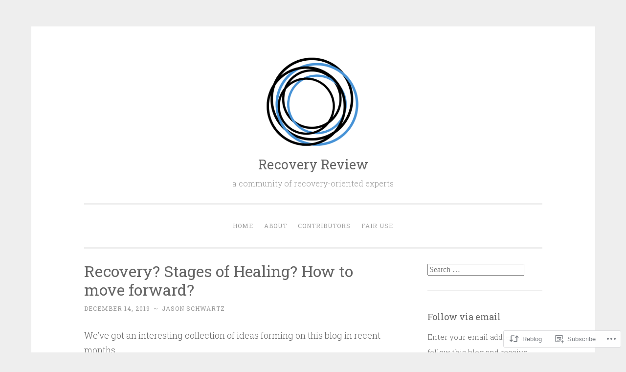

--- FILE ---
content_type: text/css;charset=utf-8
request_url: https://s0.wp.com/?custom-css=1&csblog=bmRiZ&cscache=6&csrev=7
body_size: -140
content:
a{color:#06f}